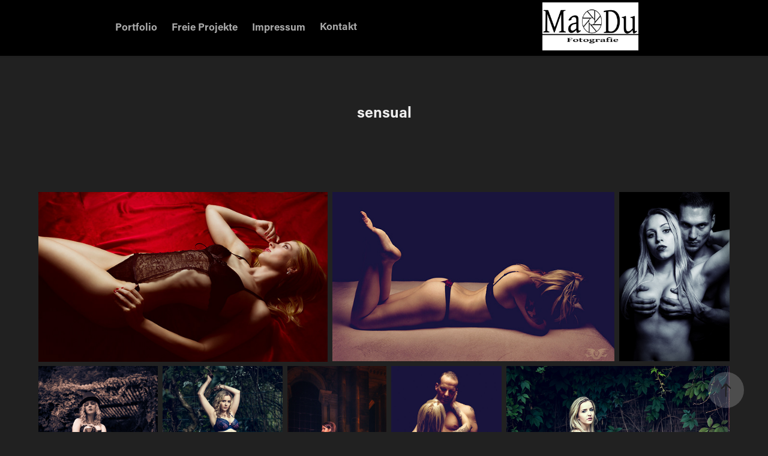

--- FILE ---
content_type: text/html; charset=utf-8
request_url: https://madufoto.myportfolio.com/sexy
body_size: 6997
content:
<!DOCTYPE HTML>
<html lang="en-US">
<head>
  <meta charset="UTF-8" />
  <meta name="viewport" content="width=device-width, initial-scale=1" />
      <meta name=keywords  content="fotos,fotografie,models,nude,fashion,inked,architektur" />
      <meta name=twitter:card  content="summary_large_image" />
      <meta name=twitter:site  content="@AdobePortfolio" />
      <meta  property=og:title content="Ma Du Fotografie - sensual" />
      <meta  property=og:image content="https://pro2-bar-s3-cdn-cf1.myportfolio.com/37e4f1ebaef6018f3ef5379e75baa897/9b00ea31-e2a5-45bd-ac5b-285a025afa0c_rwc_427x0x4136x3102x4136.jpg?h=573e75e4e36bbeb456fdeea957ac83a7" />
        <link rel="icon" href="https://pro2-bar-s3-cdn-cf1.myportfolio.com/37e4f1ebaef6018f3ef5379e75baa897/981ac5d4-a552-4180-b4f1-2d84a7d353f6_carw_1x1x32.jpg?h=0799c41777e4bd404ce60bac855bdfb0" />
        <link rel="apple-touch-icon" href="https://pro2-bar-s3-cdn-cf1.myportfolio.com/37e4f1ebaef6018f3ef5379e75baa897/c7df2cf1-b572-4155-8e0c-fd6eca82827a_carw_1x1x180.jpg?h=5895a1a3cb7e383be3d93452c9cb1f0a" />
      <link rel="stylesheet" href="/dist/css/main.css" type="text/css" />
      <link rel="stylesheet" href="https://pro2-bar-s3-cdn-cf6.myportfolio.com/37e4f1ebaef6018f3ef5379e75baa897/717829a48b5fad64747b7bf2f577ae731553977733.css?h=86842dd195d24fb0fb49aeedbb41d15a" type="text/css" />
    <link rel="canonical" href="https://madufoto.myportfolio.com/sexy" />
      <title>Ma Du Fotografie - sensual</title>
</head>
        <body class="transition-enabled">  <div class="js-responsive-nav">
    <div class="responsive-nav">
      <div class="close-responsive-click-area js-close-responsive-nav">
        <div class="close-responsive-button"></div>
      </div>
          <nav class="nav-container js-editable-target editable">
                <div class="gallery-title"><a href="/work" >Portfolio</a></div>
                <div class="gallery-title"><a href="/free-projekts" >Freie Projekte</a></div>
                <div class="gallery-title"><a href="/information-about-me" >Impressum</a></div>
      <div class="page-title">
        <a href="/contact" >Kontakt</a>
      </div>
          </nav>
    </div>
  </div>
    <header class="site-header js-site-header js-editable-target editable  js-fixed-nav js-editable-target editable" data-context="theme.nav">
        <nav class="nav-container js-editable-target editable">
                <div class="gallery-title"><a href="/work" >Portfolio</a></div>
                <div class="gallery-title"><a href="/free-projekts" >Freie Projekte</a></div>
                <div class="gallery-title"><a href="/information-about-me" >Impressum</a></div>
      <div class="page-title">
        <a href="/contact" >Kontakt</a>
      </div>
        </nav>
        <div class="logo-wrap js-editable-target editable" data-context="theme.nav">
          <div class="logo logo-image  ">
    <a href="/work" class="image-normal image-link">
      <img src="https://pro2-bar-s3-cdn-cf1.myportfolio.com/37e4f1ebaef6018f3ef5379e75baa897/965d0940-faf9-498a-b5d3-ff92f83dadce_rwc_0x0x2000x1000x4096.jpg?h=9058db682c399742c7d0a1e84b004d7f" alt="Marcel Dullien">
    </a>
          </div>
        </div>
        <div class="hamburger-click-area js-hamburger">
          <div class="hamburger">
            <i></i>
            <i></i>
            <i></i>
          </div>
        </div>
    </header>
    <div class="header-placeholder"></div>
  <div class="site-wrap cfix js-site-wrap">
    <div class="site-container">
      <div class="site-content">
        <main>
  <div class="page-container js-editable-target editable" data-context="page.page.container">
    <section class="page standard-modules">
        <header class="page-header content js-editable-target editable" data-context="pages" data-identity="id:p5aaebc085a34264428923f848b7afa850ddefafa0e22dc6222a2d" data-menu="Page Header">
            <h1 class="title preserve-whitespace">sensual</h1>
            <p class="description"></p>
        </header>
      <div class="page-content js-page-content js-editable-target editable" data-context="pages" data-identity="id:p5aaebc085a34264428923f848b7afa850ddefafa0e22dc6222a2d" data-menu="Page Content">
        <div id="project-canvas" class="js-project-modules modules content">
          <div id="project-modules">
            
            
            
            
            
            
            
            <div class="project-module module media_collection project-module-media_collection"  style="  padding-top: px;
  padding-bottom: px;
">
  <div class="grid--main js-grid-main">
    <div class="grid__item-container js-grid-item-container" data-flex-grow="443.44444444444" style="width:443.44444444444px; flex-grow:443.44444444444;" data-width="3840" data-height="2251">
      <script type="text/html" class="js-lightbox-slide-content">
        <div class="grid__image-wrapper">
          <img src="https://pro2-bar-s3-cdn-cf2.myportfolio.com/37e4f1ebaef6018f3ef5379e75baa897/369b2a8b-4928-4dad-929a-1f585965619e_rw_3840.jpg?h=a6e51c5b45e383bcfa9d8d8b07a56d22" srcset="https://pro2-bar-s3-cdn-cf2.myportfolio.com/37e4f1ebaef6018f3ef5379e75baa897/369b2a8b-4928-4dad-929a-1f585965619e_rw_600.jpg?h=49f03eb7122290354e1456e6c10fdaa2 600w,https://pro2-bar-s3-cdn-cf2.myportfolio.com/37e4f1ebaef6018f3ef5379e75baa897/369b2a8b-4928-4dad-929a-1f585965619e_rw_1200.jpg?h=807b37efd4f8e48255ab6e9b15d45bbf 1200w,https://pro2-bar-s3-cdn-cf2.myportfolio.com/37e4f1ebaef6018f3ef5379e75baa897/369b2a8b-4928-4dad-929a-1f585965619e_rw_1920.jpg?h=865171f6ddc5f37f8541f3a3b7b9846c 1920w,https://pro2-bar-s3-cdn-cf2.myportfolio.com/37e4f1ebaef6018f3ef5379e75baa897/369b2a8b-4928-4dad-929a-1f585965619e_rw_3840.jpg?h=a6e51c5b45e383bcfa9d8d8b07a56d22 3840w," sizes="(max-width: 3840px) 100vw, 3840px">
        <div>
      </script>
      <img
        class="grid__item-image js-grid__item-image grid__item-image-lazy js-lazy"
        src="[data-uri]"
        data-src="https://pro2-bar-s3-cdn-cf2.myportfolio.com/37e4f1ebaef6018f3ef5379e75baa897/369b2a8b-4928-4dad-929a-1f585965619e_rw_3840.jpg?h=a6e51c5b45e383bcfa9d8d8b07a56d22"
        data-srcset="https://pro2-bar-s3-cdn-cf2.myportfolio.com/37e4f1ebaef6018f3ef5379e75baa897/369b2a8b-4928-4dad-929a-1f585965619e_rw_600.jpg?h=49f03eb7122290354e1456e6c10fdaa2 600w,https://pro2-bar-s3-cdn-cf2.myportfolio.com/37e4f1ebaef6018f3ef5379e75baa897/369b2a8b-4928-4dad-929a-1f585965619e_rw_1200.jpg?h=807b37efd4f8e48255ab6e9b15d45bbf 1200w,https://pro2-bar-s3-cdn-cf2.myportfolio.com/37e4f1ebaef6018f3ef5379e75baa897/369b2a8b-4928-4dad-929a-1f585965619e_rw_1920.jpg?h=865171f6ddc5f37f8541f3a3b7b9846c 1920w,https://pro2-bar-s3-cdn-cf2.myportfolio.com/37e4f1ebaef6018f3ef5379e75baa897/369b2a8b-4928-4dad-929a-1f585965619e_rw_3840.jpg?h=a6e51c5b45e383bcfa9d8d8b07a56d22 3840w,"
      >
      <span class="grid__item-filler" style="padding-bottom:58.631921824104%;"></span>
    </div>
    <div class="grid__item-container js-grid-item-container" data-flex-grow="433.08188265635" style="width:433.08188265635px; flex-grow:433.08188265635;" data-width="3840" data-height="2305">
      <script type="text/html" class="js-lightbox-slide-content">
        <div class="grid__image-wrapper">
          <img src="https://pro2-bar-s3-cdn-cf2.myportfolio.com/37e4f1ebaef6018f3ef5379e75baa897/38057779-1bfb-433f-87b2-4793d19d8807_rw_3840.jpg?h=52fde6bfce8972bb7cfabac667e1481c" srcset="https://pro2-bar-s3-cdn-cf2.myportfolio.com/37e4f1ebaef6018f3ef5379e75baa897/38057779-1bfb-433f-87b2-4793d19d8807_rw_600.jpg?h=9d12c46ff81faceb67f7cfe7e3060584 600w,https://pro2-bar-s3-cdn-cf2.myportfolio.com/37e4f1ebaef6018f3ef5379e75baa897/38057779-1bfb-433f-87b2-4793d19d8807_rw_1200.jpg?h=195554cf211b6547f8e65035e54029b4 1200w,https://pro2-bar-s3-cdn-cf2.myportfolio.com/37e4f1ebaef6018f3ef5379e75baa897/38057779-1bfb-433f-87b2-4793d19d8807_rw_1920.jpg?h=11061b32b8421f45f7cceb4cff101505 1920w,https://pro2-bar-s3-cdn-cf2.myportfolio.com/37e4f1ebaef6018f3ef5379e75baa897/38057779-1bfb-433f-87b2-4793d19d8807_rw_3840.jpg?h=52fde6bfce8972bb7cfabac667e1481c 3840w," sizes="(max-width: 3840px) 100vw, 3840px">
        <div>
      </script>
      <img
        class="grid__item-image js-grid__item-image grid__item-image-lazy js-lazy"
        src="[data-uri]"
        data-src="https://pro2-bar-s3-cdn-cf2.myportfolio.com/37e4f1ebaef6018f3ef5379e75baa897/38057779-1bfb-433f-87b2-4793d19d8807_rw_3840.jpg?h=52fde6bfce8972bb7cfabac667e1481c"
        data-srcset="https://pro2-bar-s3-cdn-cf2.myportfolio.com/37e4f1ebaef6018f3ef5379e75baa897/38057779-1bfb-433f-87b2-4793d19d8807_rw_600.jpg?h=9d12c46ff81faceb67f7cfe7e3060584 600w,https://pro2-bar-s3-cdn-cf2.myportfolio.com/37e4f1ebaef6018f3ef5379e75baa897/38057779-1bfb-433f-87b2-4793d19d8807_rw_1200.jpg?h=195554cf211b6547f8e65035e54029b4 1200w,https://pro2-bar-s3-cdn-cf2.myportfolio.com/37e4f1ebaef6018f3ef5379e75baa897/38057779-1bfb-433f-87b2-4793d19d8807_rw_1920.jpg?h=11061b32b8421f45f7cceb4cff101505 1920w,https://pro2-bar-s3-cdn-cf2.myportfolio.com/37e4f1ebaef6018f3ef5379e75baa897/38057779-1bfb-433f-87b2-4793d19d8807_rw_3840.jpg?h=52fde6bfce8972bb7cfabac667e1481c 3840w,"
      >
      <span class="grid__item-filler" style="padding-bottom:60.034836462164%;"></span>
    </div>
    <div class="grid__item-container js-grid-item-container" data-flex-grow="169.23636363636" style="width:169.23636363636px; flex-grow:169.23636363636;" data-width="1920" data-height="2949">
      <script type="text/html" class="js-lightbox-slide-content">
        <div class="grid__image-wrapper">
          <img src="https://pro2-bar-s3-cdn-cf3.myportfolio.com/37e4f1ebaef6018f3ef5379e75baa897/4e5b1f22-d58d-4a35-bff0-3b36de3026de_rw_1920.jpg?h=59b36c6022b9cfa6b2347867633d88a8" srcset="https://pro2-bar-s3-cdn-cf3.myportfolio.com/37e4f1ebaef6018f3ef5379e75baa897/4e5b1f22-d58d-4a35-bff0-3b36de3026de_rw_600.jpg?h=b5900edf0569e8966861d40abf966f77 600w,https://pro2-bar-s3-cdn-cf3.myportfolio.com/37e4f1ebaef6018f3ef5379e75baa897/4e5b1f22-d58d-4a35-bff0-3b36de3026de_rw_1200.jpg?h=74095f5bb1023670def9e8f181b9ef19 1200w,https://pro2-bar-s3-cdn-cf3.myportfolio.com/37e4f1ebaef6018f3ef5379e75baa897/4e5b1f22-d58d-4a35-bff0-3b36de3026de_rw_1920.jpg?h=59b36c6022b9cfa6b2347867633d88a8 1920w," sizes="(max-width: 1920px) 100vw, 1920px">
        <div>
      </script>
      <img
        class="grid__item-image js-grid__item-image grid__item-image-lazy js-lazy"
        src="[data-uri]"
        data-src="https://pro2-bar-s3-cdn-cf3.myportfolio.com/37e4f1ebaef6018f3ef5379e75baa897/4e5b1f22-d58d-4a35-bff0-3b36de3026de_rw_1920.jpg?h=59b36c6022b9cfa6b2347867633d88a8"
        data-srcset="https://pro2-bar-s3-cdn-cf3.myportfolio.com/37e4f1ebaef6018f3ef5379e75baa897/4e5b1f22-d58d-4a35-bff0-3b36de3026de_rw_600.jpg?h=b5900edf0569e8966861d40abf966f77 600w,https://pro2-bar-s3-cdn-cf3.myportfolio.com/37e4f1ebaef6018f3ef5379e75baa897/4e5b1f22-d58d-4a35-bff0-3b36de3026de_rw_1200.jpg?h=74095f5bb1023670def9e8f181b9ef19 1200w,https://pro2-bar-s3-cdn-cf3.myportfolio.com/37e4f1ebaef6018f3ef5379e75baa897/4e5b1f22-d58d-4a35-bff0-3b36de3026de_rw_1920.jpg?h=59b36c6022b9cfa6b2347867633d88a8 1920w,"
      >
      <span class="grid__item-filler" style="padding-bottom:153.6312849162%;"></span>
    </div>
    <div class="grid__item-container js-grid-item-container" data-flex-grow="185.68240343348" style="width:185.68240343348px; flex-grow:185.68240343348;" data-width="1920" data-height="2688">
      <script type="text/html" class="js-lightbox-slide-content">
        <div class="grid__image-wrapper">
          <img src="https://pro2-bar-s3-cdn-cf3.myportfolio.com/37e4f1ebaef6018f3ef5379e75baa897/42cb9cb3-dcbf-4592-b60c-25d02cca3303_rw_1920.jpg?h=34399dc8eea2c33ae626786833403197" srcset="https://pro2-bar-s3-cdn-cf3.myportfolio.com/37e4f1ebaef6018f3ef5379e75baa897/42cb9cb3-dcbf-4592-b60c-25d02cca3303_rw_600.jpg?h=852f43d052d2428809b1ff1bfd2ebfd0 600w,https://pro2-bar-s3-cdn-cf3.myportfolio.com/37e4f1ebaef6018f3ef5379e75baa897/42cb9cb3-dcbf-4592-b60c-25d02cca3303_rw_1200.jpg?h=f93a45aab6ec455c9669eae640a74d8b 1200w,https://pro2-bar-s3-cdn-cf3.myportfolio.com/37e4f1ebaef6018f3ef5379e75baa897/42cb9cb3-dcbf-4592-b60c-25d02cca3303_rw_1920.jpg?h=34399dc8eea2c33ae626786833403197 1920w," sizes="(max-width: 1920px) 100vw, 1920px">
        <div>
      </script>
      <img
        class="grid__item-image js-grid__item-image grid__item-image-lazy js-lazy"
        src="[data-uri]"
        data-src="https://pro2-bar-s3-cdn-cf3.myportfolio.com/37e4f1ebaef6018f3ef5379e75baa897/42cb9cb3-dcbf-4592-b60c-25d02cca3303_rw_1920.jpg?h=34399dc8eea2c33ae626786833403197"
        data-srcset="https://pro2-bar-s3-cdn-cf3.myportfolio.com/37e4f1ebaef6018f3ef5379e75baa897/42cb9cb3-dcbf-4592-b60c-25d02cca3303_rw_600.jpg?h=852f43d052d2428809b1ff1bfd2ebfd0 600w,https://pro2-bar-s3-cdn-cf3.myportfolio.com/37e4f1ebaef6018f3ef5379e75baa897/42cb9cb3-dcbf-4592-b60c-25d02cca3303_rw_1200.jpg?h=f93a45aab6ec455c9669eae640a74d8b 1200w,https://pro2-bar-s3-cdn-cf3.myportfolio.com/37e4f1ebaef6018f3ef5379e75baa897/42cb9cb3-dcbf-4592-b60c-25d02cca3303_rw_1920.jpg?h=34399dc8eea2c33ae626786833403197 1920w,"
      >
      <span class="grid__item-filler" style="padding-bottom:140.02403846154%;"></span>
    </div>
    <div class="grid__item-container js-grid-item-container" data-flex-grow="185.71428571429" style="width:185.71428571429px; flex-grow:185.71428571429;" data-width="1920" data-height="2688">
      <script type="text/html" class="js-lightbox-slide-content">
        <div class="grid__image-wrapper">
          <img src="https://pro2-bar-s3-cdn-cf5.myportfolio.com/37e4f1ebaef6018f3ef5379e75baa897/62ecd529-3ae3-4049-9a00-b48707f1ba12_rw_1920.jpg?h=f4fe298357d0a7429172471c690dd61f" srcset="https://pro2-bar-s3-cdn-cf5.myportfolio.com/37e4f1ebaef6018f3ef5379e75baa897/62ecd529-3ae3-4049-9a00-b48707f1ba12_rw_600.jpg?h=555213514e479ba385c76c8c086f9b26 600w,https://pro2-bar-s3-cdn-cf5.myportfolio.com/37e4f1ebaef6018f3ef5379e75baa897/62ecd529-3ae3-4049-9a00-b48707f1ba12_rw_1200.jpg?h=a2060738ce5f40e4eb0b136e0f342816 1200w,https://pro2-bar-s3-cdn-cf5.myportfolio.com/37e4f1ebaef6018f3ef5379e75baa897/62ecd529-3ae3-4049-9a00-b48707f1ba12_rw_1920.jpg?h=f4fe298357d0a7429172471c690dd61f 1920w," sizes="(max-width: 1920px) 100vw, 1920px">
        <div>
      </script>
      <img
        class="grid__item-image js-grid__item-image grid__item-image-lazy js-lazy"
        src="[data-uri]"
        data-src="https://pro2-bar-s3-cdn-cf5.myportfolio.com/37e4f1ebaef6018f3ef5379e75baa897/62ecd529-3ae3-4049-9a00-b48707f1ba12_rw_1920.jpg?h=f4fe298357d0a7429172471c690dd61f"
        data-srcset="https://pro2-bar-s3-cdn-cf5.myportfolio.com/37e4f1ebaef6018f3ef5379e75baa897/62ecd529-3ae3-4049-9a00-b48707f1ba12_rw_600.jpg?h=555213514e479ba385c76c8c086f9b26 600w,https://pro2-bar-s3-cdn-cf5.myportfolio.com/37e4f1ebaef6018f3ef5379e75baa897/62ecd529-3ae3-4049-9a00-b48707f1ba12_rw_1200.jpg?h=a2060738ce5f40e4eb0b136e0f342816 1200w,https://pro2-bar-s3-cdn-cf5.myportfolio.com/37e4f1ebaef6018f3ef5379e75baa897/62ecd529-3ae3-4049-9a00-b48707f1ba12_rw_1920.jpg?h=f4fe298357d0a7429172471c690dd61f 1920w,"
      >
      <span class="grid__item-filler" style="padding-bottom:140%;"></span>
    </div>
    <div class="grid__item-container js-grid-item-container" data-flex-grow="153.5625" style="width:153.5625px; flex-grow:153.5625;" data-width="1920" data-height="3250">
      <script type="text/html" class="js-lightbox-slide-content">
        <div class="grid__image-wrapper">
          <img src="https://pro2-bar-s3-cdn-cf4.myportfolio.com/37e4f1ebaef6018f3ef5379e75baa897/f5a93607-8516-41cd-890b-1af857e14337_rw_1920.jpg?h=e041ba3313fb8bbda9714cd16c5d1424" srcset="https://pro2-bar-s3-cdn-cf4.myportfolio.com/37e4f1ebaef6018f3ef5379e75baa897/f5a93607-8516-41cd-890b-1af857e14337_rw_600.jpg?h=cfdaf31cfc3b477906fd27f901529cac 600w,https://pro2-bar-s3-cdn-cf4.myportfolio.com/37e4f1ebaef6018f3ef5379e75baa897/f5a93607-8516-41cd-890b-1af857e14337_rw_1200.jpg?h=7b13b7d60d76497438f110907c05650c 1200w,https://pro2-bar-s3-cdn-cf4.myportfolio.com/37e4f1ebaef6018f3ef5379e75baa897/f5a93607-8516-41cd-890b-1af857e14337_rw_1920.jpg?h=e041ba3313fb8bbda9714cd16c5d1424 1920w," sizes="(max-width: 1920px) 100vw, 1920px">
        <div>
      </script>
      <img
        class="grid__item-image js-grid__item-image grid__item-image-lazy js-lazy"
        src="[data-uri]"
        data-src="https://pro2-bar-s3-cdn-cf4.myportfolio.com/37e4f1ebaef6018f3ef5379e75baa897/f5a93607-8516-41cd-890b-1af857e14337_rw_1920.jpg?h=e041ba3313fb8bbda9714cd16c5d1424"
        data-srcset="https://pro2-bar-s3-cdn-cf4.myportfolio.com/37e4f1ebaef6018f3ef5379e75baa897/f5a93607-8516-41cd-890b-1af857e14337_rw_600.jpg?h=cfdaf31cfc3b477906fd27f901529cac 600w,https://pro2-bar-s3-cdn-cf4.myportfolio.com/37e4f1ebaef6018f3ef5379e75baa897/f5a93607-8516-41cd-890b-1af857e14337_rw_1200.jpg?h=7b13b7d60d76497438f110907c05650c 1200w,https://pro2-bar-s3-cdn-cf4.myportfolio.com/37e4f1ebaef6018f3ef5379e75baa897/f5a93607-8516-41cd-890b-1af857e14337_rw_1920.jpg?h=e041ba3313fb8bbda9714cd16c5d1424 1920w,"
      >
      <span class="grid__item-filler" style="padding-bottom:169.31216931217%;"></span>
    </div>
    <div class="grid__item-container js-grid-item-container" data-flex-grow="170.91370558376" style="width:170.91370558376px; flex-grow:170.91370558376;" data-width="1920" data-height="2920">
      <script type="text/html" class="js-lightbox-slide-content">
        <div class="grid__image-wrapper">
          <img src="https://pro2-bar-s3-cdn-cf1.myportfolio.com/37e4f1ebaef6018f3ef5379e75baa897/c46b7fb7-ecbd-41b0-a1af-37e897742fca_rw_1920.jpg?h=126bcef76b9705299c547267489ad49d" srcset="https://pro2-bar-s3-cdn-cf1.myportfolio.com/37e4f1ebaef6018f3ef5379e75baa897/c46b7fb7-ecbd-41b0-a1af-37e897742fca_rw_600.jpg?h=007205f5f56a0321dfcbd69dc2c935a2 600w,https://pro2-bar-s3-cdn-cf1.myportfolio.com/37e4f1ebaef6018f3ef5379e75baa897/c46b7fb7-ecbd-41b0-a1af-37e897742fca_rw_1200.jpg?h=bf08b912853eb3c22704d7a6e3ca5005 1200w,https://pro2-bar-s3-cdn-cf1.myportfolio.com/37e4f1ebaef6018f3ef5379e75baa897/c46b7fb7-ecbd-41b0-a1af-37e897742fca_rw_1920.jpg?h=126bcef76b9705299c547267489ad49d 1920w," sizes="(max-width: 1920px) 100vw, 1920px">
        <div>
      </script>
      <img
        class="grid__item-image js-grid__item-image grid__item-image-lazy js-lazy"
        src="[data-uri]"
        data-src="https://pro2-bar-s3-cdn-cf1.myportfolio.com/37e4f1ebaef6018f3ef5379e75baa897/c46b7fb7-ecbd-41b0-a1af-37e897742fca_rw_1920.jpg?h=126bcef76b9705299c547267489ad49d"
        data-srcset="https://pro2-bar-s3-cdn-cf1.myportfolio.com/37e4f1ebaef6018f3ef5379e75baa897/c46b7fb7-ecbd-41b0-a1af-37e897742fca_rw_600.jpg?h=007205f5f56a0321dfcbd69dc2c935a2 600w,https://pro2-bar-s3-cdn-cf1.myportfolio.com/37e4f1ebaef6018f3ef5379e75baa897/c46b7fb7-ecbd-41b0-a1af-37e897742fca_rw_1200.jpg?h=bf08b912853eb3c22704d7a6e3ca5005 1200w,https://pro2-bar-s3-cdn-cf1.myportfolio.com/37e4f1ebaef6018f3ef5379e75baa897/c46b7fb7-ecbd-41b0-a1af-37e897742fca_rw_1920.jpg?h=126bcef76b9705299c547267489ad49d 1920w,"
      >
      <span class="grid__item-filler" style="padding-bottom:152.12355212355%;"></span>
    </div>
    <div class="grid__item-container js-grid-item-container" data-flex-grow="346.66666666667" style="width:346.66666666667px; flex-grow:346.66666666667;" data-width="3840" data-height="2880">
      <script type="text/html" class="js-lightbox-slide-content">
        <div class="grid__image-wrapper">
          <img src="https://pro2-bar-s3-cdn-cf4.myportfolio.com/37e4f1ebaef6018f3ef5379e75baa897/fb4766cc-89b3-4547-84f4-a1211109b4b5_rw_3840.jpg?h=d1500ad0e9afce0cf734339ac5017bd4" srcset="https://pro2-bar-s3-cdn-cf4.myportfolio.com/37e4f1ebaef6018f3ef5379e75baa897/fb4766cc-89b3-4547-84f4-a1211109b4b5_rw_600.jpg?h=7fe106bf3c5cd88848007a1b36627f99 600w,https://pro2-bar-s3-cdn-cf4.myportfolio.com/37e4f1ebaef6018f3ef5379e75baa897/fb4766cc-89b3-4547-84f4-a1211109b4b5_rw_1200.jpg?h=c19b45919d01325e57081c5e38489286 1200w,https://pro2-bar-s3-cdn-cf4.myportfolio.com/37e4f1ebaef6018f3ef5379e75baa897/fb4766cc-89b3-4547-84f4-a1211109b4b5_rw_1920.jpg?h=17a05284a2114e829ca05aeaa99ca1ef 1920w,https://pro2-bar-s3-cdn-cf4.myportfolio.com/37e4f1ebaef6018f3ef5379e75baa897/fb4766cc-89b3-4547-84f4-a1211109b4b5_rw_3840.jpg?h=d1500ad0e9afce0cf734339ac5017bd4 3840w," sizes="(max-width: 3840px) 100vw, 3840px">
        <div>
      </script>
      <img
        class="grid__item-image js-grid__item-image grid__item-image-lazy js-lazy"
        src="[data-uri]"
        data-src="https://pro2-bar-s3-cdn-cf4.myportfolio.com/37e4f1ebaef6018f3ef5379e75baa897/fb4766cc-89b3-4547-84f4-a1211109b4b5_rw_3840.jpg?h=d1500ad0e9afce0cf734339ac5017bd4"
        data-srcset="https://pro2-bar-s3-cdn-cf4.myportfolio.com/37e4f1ebaef6018f3ef5379e75baa897/fb4766cc-89b3-4547-84f4-a1211109b4b5_rw_600.jpg?h=7fe106bf3c5cd88848007a1b36627f99 600w,https://pro2-bar-s3-cdn-cf4.myportfolio.com/37e4f1ebaef6018f3ef5379e75baa897/fb4766cc-89b3-4547-84f4-a1211109b4b5_rw_1200.jpg?h=c19b45919d01325e57081c5e38489286 1200w,https://pro2-bar-s3-cdn-cf4.myportfolio.com/37e4f1ebaef6018f3ef5379e75baa897/fb4766cc-89b3-4547-84f4-a1211109b4b5_rw_1920.jpg?h=17a05284a2114e829ca05aeaa99ca1ef 1920w,https://pro2-bar-s3-cdn-cf4.myportfolio.com/37e4f1ebaef6018f3ef5379e75baa897/fb4766cc-89b3-4547-84f4-a1211109b4b5_rw_3840.jpg?h=d1500ad0e9afce0cf734339ac5017bd4 3840w,"
      >
      <span class="grid__item-filler" style="padding-bottom:75%;"></span>
    </div>
    <div class="grid__item-container js-grid-item-container" data-flex-grow="178.35748792271" style="width:178.35748792271px; flex-grow:178.35748792271;" data-width="1920" data-height="2798">
      <script type="text/html" class="js-lightbox-slide-content">
        <div class="grid__image-wrapper">
          <img src="https://pro2-bar-s3-cdn-cf1.myportfolio.com/37e4f1ebaef6018f3ef5379e75baa897/27813f0e-e4aa-43fc-8b3a-b27ef3ebfe9c_rw_1920.jpg?h=126e911c36b7cf18685f6e6954a07955" srcset="https://pro2-bar-s3-cdn-cf1.myportfolio.com/37e4f1ebaef6018f3ef5379e75baa897/27813f0e-e4aa-43fc-8b3a-b27ef3ebfe9c_rw_600.jpg?h=0d3372d851a92abef1471315d1bd5927 600w,https://pro2-bar-s3-cdn-cf1.myportfolio.com/37e4f1ebaef6018f3ef5379e75baa897/27813f0e-e4aa-43fc-8b3a-b27ef3ebfe9c_rw_1200.jpg?h=dd22a38ef1067e9abb1022c5c4e62dc0 1200w,https://pro2-bar-s3-cdn-cf1.myportfolio.com/37e4f1ebaef6018f3ef5379e75baa897/27813f0e-e4aa-43fc-8b3a-b27ef3ebfe9c_rw_1920.jpg?h=126e911c36b7cf18685f6e6954a07955 1920w," sizes="(max-width: 1920px) 100vw, 1920px">
        <div>
      </script>
      <img
        class="grid__item-image js-grid__item-image grid__item-image-lazy js-lazy"
        src="[data-uri]"
        data-src="https://pro2-bar-s3-cdn-cf1.myportfolio.com/37e4f1ebaef6018f3ef5379e75baa897/27813f0e-e4aa-43fc-8b3a-b27ef3ebfe9c_rw_1920.jpg?h=126e911c36b7cf18685f6e6954a07955"
        data-srcset="https://pro2-bar-s3-cdn-cf1.myportfolio.com/37e4f1ebaef6018f3ef5379e75baa897/27813f0e-e4aa-43fc-8b3a-b27ef3ebfe9c_rw_600.jpg?h=0d3372d851a92abef1471315d1bd5927 600w,https://pro2-bar-s3-cdn-cf1.myportfolio.com/37e4f1ebaef6018f3ef5379e75baa897/27813f0e-e4aa-43fc-8b3a-b27ef3ebfe9c_rw_1200.jpg?h=dd22a38ef1067e9abb1022c5c4e62dc0 1200w,https://pro2-bar-s3-cdn-cf1.myportfolio.com/37e4f1ebaef6018f3ef5379e75baa897/27813f0e-e4aa-43fc-8b3a-b27ef3ebfe9c_rw_1920.jpg?h=126e911c36b7cf18685f6e6954a07955 1920w,"
      >
      <span class="grid__item-filler" style="padding-bottom:145.77464788732%;"></span>
    </div>
    <div class="grid__item-container js-grid-item-container" data-flex-grow="661.58287705326" style="width:661.58287705326px; flex-grow:661.58287705326;" data-width="3840" data-height="1509">
      <script type="text/html" class="js-lightbox-slide-content">
        <div class="grid__image-wrapper">
          <img src="https://pro2-bar-s3-cdn-cf3.myportfolio.com/37e4f1ebaef6018f3ef5379e75baa897/e5a7f65e-ba8a-4358-8bae-1abbfce0dbee_rw_3840.jpg?h=9901f71633eb6f2d7751bedc77ca065d" srcset="https://pro2-bar-s3-cdn-cf3.myportfolio.com/37e4f1ebaef6018f3ef5379e75baa897/e5a7f65e-ba8a-4358-8bae-1abbfce0dbee_rw_600.jpg?h=9ef3715d5377797684a84cfda0c30bde 600w,https://pro2-bar-s3-cdn-cf3.myportfolio.com/37e4f1ebaef6018f3ef5379e75baa897/e5a7f65e-ba8a-4358-8bae-1abbfce0dbee_rw_1200.jpg?h=f434931087e03bed7d82d8021066bdd9 1200w,https://pro2-bar-s3-cdn-cf3.myportfolio.com/37e4f1ebaef6018f3ef5379e75baa897/e5a7f65e-ba8a-4358-8bae-1abbfce0dbee_rw_1920.jpg?h=cc8e224fab31f8c53d12b81c5b0025eb 1920w,https://pro2-bar-s3-cdn-cf3.myportfolio.com/37e4f1ebaef6018f3ef5379e75baa897/e5a7f65e-ba8a-4358-8bae-1abbfce0dbee_rw_3840.jpg?h=9901f71633eb6f2d7751bedc77ca065d 3840w," sizes="(max-width: 3840px) 100vw, 3840px">
        <div>
      </script>
      <img
        class="grid__item-image js-grid__item-image grid__item-image-lazy js-lazy"
        src="[data-uri]"
        data-src="https://pro2-bar-s3-cdn-cf3.myportfolio.com/37e4f1ebaef6018f3ef5379e75baa897/e5a7f65e-ba8a-4358-8bae-1abbfce0dbee_rw_3840.jpg?h=9901f71633eb6f2d7751bedc77ca065d"
        data-srcset="https://pro2-bar-s3-cdn-cf3.myportfolio.com/37e4f1ebaef6018f3ef5379e75baa897/e5a7f65e-ba8a-4358-8bae-1abbfce0dbee_rw_600.jpg?h=9ef3715d5377797684a84cfda0c30bde 600w,https://pro2-bar-s3-cdn-cf3.myportfolio.com/37e4f1ebaef6018f3ef5379e75baa897/e5a7f65e-ba8a-4358-8bae-1abbfce0dbee_rw_1200.jpg?h=f434931087e03bed7d82d8021066bdd9 1200w,https://pro2-bar-s3-cdn-cf3.myportfolio.com/37e4f1ebaef6018f3ef5379e75baa897/e5a7f65e-ba8a-4358-8bae-1abbfce0dbee_rw_1920.jpg?h=cc8e224fab31f8c53d12b81c5b0025eb 1920w,https://pro2-bar-s3-cdn-cf3.myportfolio.com/37e4f1ebaef6018f3ef5379e75baa897/e5a7f65e-ba8a-4358-8bae-1abbfce0dbee_rw_3840.jpg?h=9901f71633eb6f2d7751bedc77ca065d 3840w,"
      >
      <span class="grid__item-filler" style="padding-bottom:39.299687010955%;"></span>
    </div>
    <div class="grid__item-container js-grid-item-container" data-flex-grow="152.38410596026" style="width:152.38410596026px; flex-grow:152.38410596026;" data-width="1920" data-height="3275">
      <script type="text/html" class="js-lightbox-slide-content">
        <div class="grid__image-wrapper">
          <img src="https://pro2-bar-s3-cdn-cf1.myportfolio.com/37e4f1ebaef6018f3ef5379e75baa897/c26a7ca7-7ae3-4f99-9b32-2f28ea225a8d_rw_1920.jpg?h=199a1ea76b04ac42ee6eb15c578339b4" srcset="https://pro2-bar-s3-cdn-cf1.myportfolio.com/37e4f1ebaef6018f3ef5379e75baa897/c26a7ca7-7ae3-4f99-9b32-2f28ea225a8d_rw_600.jpg?h=ab9c1c4e755ce2ca61f2314d5a2f2cc5 600w,https://pro2-bar-s3-cdn-cf1.myportfolio.com/37e4f1ebaef6018f3ef5379e75baa897/c26a7ca7-7ae3-4f99-9b32-2f28ea225a8d_rw_1200.jpg?h=a3488174062f45c0e7aaae7481178045 1200w,https://pro2-bar-s3-cdn-cf1.myportfolio.com/37e4f1ebaef6018f3ef5379e75baa897/c26a7ca7-7ae3-4f99-9b32-2f28ea225a8d_rw_1920.jpg?h=199a1ea76b04ac42ee6eb15c578339b4 1920w," sizes="(max-width: 1920px) 100vw, 1920px">
        <div>
      </script>
      <img
        class="grid__item-image js-grid__item-image grid__item-image-lazy js-lazy"
        src="[data-uri]"
        data-src="https://pro2-bar-s3-cdn-cf1.myportfolio.com/37e4f1ebaef6018f3ef5379e75baa897/c26a7ca7-7ae3-4f99-9b32-2f28ea225a8d_rw_1920.jpg?h=199a1ea76b04ac42ee6eb15c578339b4"
        data-srcset="https://pro2-bar-s3-cdn-cf1.myportfolio.com/37e4f1ebaef6018f3ef5379e75baa897/c26a7ca7-7ae3-4f99-9b32-2f28ea225a8d_rw_600.jpg?h=ab9c1c4e755ce2ca61f2314d5a2f2cc5 600w,https://pro2-bar-s3-cdn-cf1.myportfolio.com/37e4f1ebaef6018f3ef5379e75baa897/c26a7ca7-7ae3-4f99-9b32-2f28ea225a8d_rw_1200.jpg?h=a3488174062f45c0e7aaae7481178045 1200w,https://pro2-bar-s3-cdn-cf1.myportfolio.com/37e4f1ebaef6018f3ef5379e75baa897/c26a7ca7-7ae3-4f99-9b32-2f28ea225a8d_rw_1920.jpg?h=199a1ea76b04ac42ee6eb15c578339b4 1920w,"
      >
      <span class="grid__item-filler" style="padding-bottom:170.62146892655%;"></span>
    </div>
    <div class="grid__item-container js-grid-item-container" data-flex-grow="173.33333333333" style="width:173.33333333333px; flex-grow:173.33333333333;" data-width="1920" data-height="2880">
      <script type="text/html" class="js-lightbox-slide-content">
        <div class="grid__image-wrapper">
          <img src="https://pro2-bar-s3-cdn-cf2.myportfolio.com/37e4f1ebaef6018f3ef5379e75baa897/d6f5ab79-9b4c-4d02-abb2-20d50a3ba998_rw_1920.jpg?h=6d3ff54d775654a23a56f40451d7c0ff" srcset="https://pro2-bar-s3-cdn-cf2.myportfolio.com/37e4f1ebaef6018f3ef5379e75baa897/d6f5ab79-9b4c-4d02-abb2-20d50a3ba998_rw_600.jpg?h=43e06dcd5f52c047b61dec0a5a92f352 600w,https://pro2-bar-s3-cdn-cf2.myportfolio.com/37e4f1ebaef6018f3ef5379e75baa897/d6f5ab79-9b4c-4d02-abb2-20d50a3ba998_rw_1200.jpg?h=67f6c503e8842e86ea3c6258bfed0dba 1200w,https://pro2-bar-s3-cdn-cf2.myportfolio.com/37e4f1ebaef6018f3ef5379e75baa897/d6f5ab79-9b4c-4d02-abb2-20d50a3ba998_rw_1920.jpg?h=6d3ff54d775654a23a56f40451d7c0ff 1920w," sizes="(max-width: 1920px) 100vw, 1920px">
        <div>
      </script>
      <img
        class="grid__item-image js-grid__item-image grid__item-image-lazy js-lazy"
        src="[data-uri]"
        data-src="https://pro2-bar-s3-cdn-cf2.myportfolio.com/37e4f1ebaef6018f3ef5379e75baa897/d6f5ab79-9b4c-4d02-abb2-20d50a3ba998_rw_1920.jpg?h=6d3ff54d775654a23a56f40451d7c0ff"
        data-srcset="https://pro2-bar-s3-cdn-cf2.myportfolio.com/37e4f1ebaef6018f3ef5379e75baa897/d6f5ab79-9b4c-4d02-abb2-20d50a3ba998_rw_600.jpg?h=43e06dcd5f52c047b61dec0a5a92f352 600w,https://pro2-bar-s3-cdn-cf2.myportfolio.com/37e4f1ebaef6018f3ef5379e75baa897/d6f5ab79-9b4c-4d02-abb2-20d50a3ba998_rw_1200.jpg?h=67f6c503e8842e86ea3c6258bfed0dba 1200w,https://pro2-bar-s3-cdn-cf2.myportfolio.com/37e4f1ebaef6018f3ef5379e75baa897/d6f5ab79-9b4c-4d02-abb2-20d50a3ba998_rw_1920.jpg?h=6d3ff54d775654a23a56f40451d7c0ff 1920w,"
      >
      <span class="grid__item-filler" style="padding-bottom:150%;"></span>
    </div>
    <div class="grid__item-container js-grid-item-container" data-flex-grow="159.16897506925" style="width:159.16897506925px; flex-grow:159.16897506925;" data-width="1920" data-height="3136">
      <script type="text/html" class="js-lightbox-slide-content">
        <div class="grid__image-wrapper">
          <img src="https://pro2-bar-s3-cdn-cf1.myportfolio.com/37e4f1ebaef6018f3ef5379e75baa897/9fbe268f-e8e1-46bf-bb35-6ad9c9531b21_rw_1920.jpg?h=ce1259a455890ed71b922271866a5e88" srcset="https://pro2-bar-s3-cdn-cf1.myportfolio.com/37e4f1ebaef6018f3ef5379e75baa897/9fbe268f-e8e1-46bf-bb35-6ad9c9531b21_rw_600.jpg?h=0f131e3ecb0fc8d66d0e36a0f426f3d5 600w,https://pro2-bar-s3-cdn-cf1.myportfolio.com/37e4f1ebaef6018f3ef5379e75baa897/9fbe268f-e8e1-46bf-bb35-6ad9c9531b21_rw_1200.jpg?h=c3b942416c976513b866b47eec5f9a9c 1200w,https://pro2-bar-s3-cdn-cf1.myportfolio.com/37e4f1ebaef6018f3ef5379e75baa897/9fbe268f-e8e1-46bf-bb35-6ad9c9531b21_rw_1920.jpg?h=ce1259a455890ed71b922271866a5e88 1920w," sizes="(max-width: 1920px) 100vw, 1920px">
        <div>
      </script>
      <img
        class="grid__item-image js-grid__item-image grid__item-image-lazy js-lazy"
        src="[data-uri]"
        data-src="https://pro2-bar-s3-cdn-cf1.myportfolio.com/37e4f1ebaef6018f3ef5379e75baa897/9fbe268f-e8e1-46bf-bb35-6ad9c9531b21_rw_1920.jpg?h=ce1259a455890ed71b922271866a5e88"
        data-srcset="https://pro2-bar-s3-cdn-cf1.myportfolio.com/37e4f1ebaef6018f3ef5379e75baa897/9fbe268f-e8e1-46bf-bb35-6ad9c9531b21_rw_600.jpg?h=0f131e3ecb0fc8d66d0e36a0f426f3d5 600w,https://pro2-bar-s3-cdn-cf1.myportfolio.com/37e4f1ebaef6018f3ef5379e75baa897/9fbe268f-e8e1-46bf-bb35-6ad9c9531b21_rw_1200.jpg?h=c3b942416c976513b866b47eec5f9a9c 1200w,https://pro2-bar-s3-cdn-cf1.myportfolio.com/37e4f1ebaef6018f3ef5379e75baa897/9fbe268f-e8e1-46bf-bb35-6ad9c9531b21_rw_1920.jpg?h=ce1259a455890ed71b922271866a5e88 1920w,"
      >
      <span class="grid__item-filler" style="padding-bottom:163.34841628959%;"></span>
    </div>
    <div class="grid__item-container js-grid-item-container" data-flex-grow="434.33473389356" style="width:434.33473389356px; flex-grow:434.33473389356;" data-width="3840" data-height="2298">
      <script type="text/html" class="js-lightbox-slide-content">
        <div class="grid__image-wrapper">
          <img src="https://pro2-bar-s3-cdn-cf3.myportfolio.com/37e4f1ebaef6018f3ef5379e75baa897/43320c07-7895-491d-9a38-c76050d7295f_rw_3840.jpg?h=807dc7fdd820878630bc482e4ffde1f5" srcset="https://pro2-bar-s3-cdn-cf3.myportfolio.com/37e4f1ebaef6018f3ef5379e75baa897/43320c07-7895-491d-9a38-c76050d7295f_rw_600.jpg?h=2b6504d9cd1a70e8542c8b55b5529595 600w,https://pro2-bar-s3-cdn-cf3.myportfolio.com/37e4f1ebaef6018f3ef5379e75baa897/43320c07-7895-491d-9a38-c76050d7295f_rw_1200.jpg?h=b8c25dba70edb58ba21dc1924c257d28 1200w,https://pro2-bar-s3-cdn-cf3.myportfolio.com/37e4f1ebaef6018f3ef5379e75baa897/43320c07-7895-491d-9a38-c76050d7295f_rw_1920.jpg?h=c34dd6f23fd8132e13686590e40cacb1 1920w,https://pro2-bar-s3-cdn-cf3.myportfolio.com/37e4f1ebaef6018f3ef5379e75baa897/43320c07-7895-491d-9a38-c76050d7295f_rw_3840.jpg?h=807dc7fdd820878630bc482e4ffde1f5 3840w," sizes="(max-width: 3840px) 100vw, 3840px">
        <div>
      </script>
      <img
        class="grid__item-image js-grid__item-image grid__item-image-lazy js-lazy"
        src="[data-uri]"
        data-src="https://pro2-bar-s3-cdn-cf3.myportfolio.com/37e4f1ebaef6018f3ef5379e75baa897/43320c07-7895-491d-9a38-c76050d7295f_rw_3840.jpg?h=807dc7fdd820878630bc482e4ffde1f5"
        data-srcset="https://pro2-bar-s3-cdn-cf3.myportfolio.com/37e4f1ebaef6018f3ef5379e75baa897/43320c07-7895-491d-9a38-c76050d7295f_rw_600.jpg?h=2b6504d9cd1a70e8542c8b55b5529595 600w,https://pro2-bar-s3-cdn-cf3.myportfolio.com/37e4f1ebaef6018f3ef5379e75baa897/43320c07-7895-491d-9a38-c76050d7295f_rw_1200.jpg?h=b8c25dba70edb58ba21dc1924c257d28 1200w,https://pro2-bar-s3-cdn-cf3.myportfolio.com/37e4f1ebaef6018f3ef5379e75baa897/43320c07-7895-491d-9a38-c76050d7295f_rw_1920.jpg?h=c34dd6f23fd8132e13686590e40cacb1 1920w,https://pro2-bar-s3-cdn-cf3.myportfolio.com/37e4f1ebaef6018f3ef5379e75baa897/43320c07-7895-491d-9a38-c76050d7295f_rw_3840.jpg?h=807dc7fdd820878630bc482e4ffde1f5 3840w,"
      >
      <span class="grid__item-filler" style="padding-bottom:59.861664221337%;"></span>
    </div>
    <div class="js-grid-spacer"></div>
  </div>
</div>

            
          </div>
        </div>
      </div>
    </section>
          <section class="other-projects js-editable-target editable" data-context="page.page.other_pages">
            <div class="title-wrapper">
              <div class="title-container">
                  <h3 class="other-projects-title preserve-whitespace">You may also like</h3>
              </div>
            </div>
            <div class="project-covers">
                  <a class="js-editable-target editable project-cover js-project-cover-touch hold-space has-rollover" href="/sexy-injed" data-context="pages" data-identity="id:p5aae39704b9b0b1d03f2d354c94c9534a3b3399a495bf029f08e5" data-menu="Page Content">
                      <div class="cover-image-wrap">
                        <div class="cover-image">
                            <div class="cover cover-rollover">

            <img
              class="cover__img js-lazy"
              src="https://pro2-bar-s3-cdn-cf4.myportfolio.com/37e4f1ebaef6018f3ef5379e75baa897/f7c6edf5-a404-4163-a4eb-09e9fcc95121_rwc_0x163x2844x2133x32.jpg?h=13cd8233affe6d4e193eb1b550d44283"
              data-src="https://pro2-bar-s3-cdn-cf4.myportfolio.com/37e4f1ebaef6018f3ef5379e75baa897/f7c6edf5-a404-4163-a4eb-09e9fcc95121_rwc_0x163x2844x2133x2844.jpg?h=b4c5a8e766fea52bf6ee12ccda7a1253"
              data-srcset="https://pro2-bar-s3-cdn-cf4.myportfolio.com/37e4f1ebaef6018f3ef5379e75baa897/f7c6edf5-a404-4163-a4eb-09e9fcc95121_rwc_0x163x2844x2133x640.jpg?h=e22c6f871fee9a8dbf116f98420201aa 640w, https://pro2-bar-s3-cdn-cf4.myportfolio.com/37e4f1ebaef6018f3ef5379e75baa897/f7c6edf5-a404-4163-a4eb-09e9fcc95121_rwc_0x163x2844x2133x1280.jpg?h=b6c0e23b5846f6a961986d25492a1219 1280w, https://pro2-bar-s3-cdn-cf4.myportfolio.com/37e4f1ebaef6018f3ef5379e75baa897/f7c6edf5-a404-4163-a4eb-09e9fcc95121_rwc_0x163x2844x2133x1366.jpg?h=6900f5875099df39cfb080d7dd907676 1366w, https://pro2-bar-s3-cdn-cf4.myportfolio.com/37e4f1ebaef6018f3ef5379e75baa897/f7c6edf5-a404-4163-a4eb-09e9fcc95121_rwc_0x163x2844x2133x1920.jpg?h=e38c664a12f96058f16d375d5087a9a8 1920w, https://pro2-bar-s3-cdn-cf4.myportfolio.com/37e4f1ebaef6018f3ef5379e75baa897/f7c6edf5-a404-4163-a4eb-09e9fcc95121_rwc_0x163x2844x2133x2560.jpg?h=33e4fdccc1b794dd434231ddb1f2ee0d 2560w, https://pro2-bar-s3-cdn-cf4.myportfolio.com/37e4f1ebaef6018f3ef5379e75baa897/f7c6edf5-a404-4163-a4eb-09e9fcc95121_rwc_0x163x2844x2133x2844.jpg?h=b4c5a8e766fea52bf6ee12ccda7a1253 5120w"
              data-sizes="(max-width: 540px) 100vw, (max-width: 768px) 50vw, calc(1200px / 4)"
            >
                                      </div>
                            <div class="cover cover-normal has-rollover">

            <img
              class="cover__img js-lazy"
              src="https://pro2-bar-s3-cdn-cf.myportfolio.com/37e4f1ebaef6018f3ef5379e75baa897/b15475dd-5599-4fb9-ba6f-e4dda1eb8e35_rwc_0x480x3280x2460x32.jpg?h=928ef4007051f445c52807fd2e10a66f"
              data-src="https://pro2-bar-s3-cdn-cf.myportfolio.com/37e4f1ebaef6018f3ef5379e75baa897/b15475dd-5599-4fb9-ba6f-e4dda1eb8e35_rwc_0x480x3280x2460x3280.jpg?h=f5dedf560d628f82ec402685ce2029ee"
              data-srcset="https://pro2-bar-s3-cdn-cf.myportfolio.com/37e4f1ebaef6018f3ef5379e75baa897/b15475dd-5599-4fb9-ba6f-e4dda1eb8e35_rwc_0x480x3280x2460x640.jpg?h=5f3de4a09888cde572c54baee5dfd11a 640w, https://pro2-bar-s3-cdn-cf.myportfolio.com/37e4f1ebaef6018f3ef5379e75baa897/b15475dd-5599-4fb9-ba6f-e4dda1eb8e35_rwc_0x480x3280x2460x1280.jpg?h=0ab87b434460b806e5eb4a59946042f1 1280w, https://pro2-bar-s3-cdn-cf.myportfolio.com/37e4f1ebaef6018f3ef5379e75baa897/b15475dd-5599-4fb9-ba6f-e4dda1eb8e35_rwc_0x480x3280x2460x1366.jpg?h=a85b3ae44ebfc609db22462c2ad2634b 1366w, https://pro2-bar-s3-cdn-cf.myportfolio.com/37e4f1ebaef6018f3ef5379e75baa897/b15475dd-5599-4fb9-ba6f-e4dda1eb8e35_rwc_0x480x3280x2460x1920.jpg?h=ef8dc5b2857bd43edea32f0744a3f23e 1920w, https://pro2-bar-s3-cdn-cf.myportfolio.com/37e4f1ebaef6018f3ef5379e75baa897/b15475dd-5599-4fb9-ba6f-e4dda1eb8e35_rwc_0x480x3280x2460x2560.jpg?h=9be7850c89db1c47a2396686f0c6ab2a 2560w, https://pro2-bar-s3-cdn-cf.myportfolio.com/37e4f1ebaef6018f3ef5379e75baa897/b15475dd-5599-4fb9-ba6f-e4dda1eb8e35_rwc_0x480x3280x2460x3280.jpg?h=f5dedf560d628f82ec402685ce2029ee 5120w"
              data-sizes="(max-width: 540px) 100vw, (max-width: 768px) 50vw, calc(1200px / 4)"
            >
                                      </div>
                        </div>
                      </div>
                    <div class="details-wrap">
                      <div class="details">
                        <div class="details-inner">
                            <div class="title preserve-whitespace">sexy &amp; inked</div>
                            <div class="date">2018</div>
                        </div>
                      </div>
                    </div>
                  </a>
                  <a class="js-editable-target editable project-cover js-project-cover-touch hold-space has-rollover" href="/nude-art" data-context="pages" data-identity="id:p5aaeb41e339c3d1055a87a958087bbb7e9233388ed36772214b90" data-menu="Page Content">
                      <div class="cover-image-wrap">
                        <div class="cover-image">
                            <div class="cover cover-rollover">

            <img
              class="cover__img js-lazy"
              src="https://pro2-bar-s3-cdn-cf.myportfolio.com/37e4f1ebaef6018f3ef5379e75baa897/1e6a8d96-cf40-4d2d-91dc-6811f281dd10_rwc_153x0x4110x3083x32.jpg?h=95e82f14c2e541e79a8c1378b3382814"
              data-src="https://pro2-bar-s3-cdn-cf.myportfolio.com/37e4f1ebaef6018f3ef5379e75baa897/1e6a8d96-cf40-4d2d-91dc-6811f281dd10_rwc_153x0x4110x3083x4110.jpg?h=bdfed88988378eb4783b092afbdfd073"
              data-srcset="https://pro2-bar-s3-cdn-cf.myportfolio.com/37e4f1ebaef6018f3ef5379e75baa897/1e6a8d96-cf40-4d2d-91dc-6811f281dd10_rwc_153x0x4110x3083x640.jpg?h=2c9dec07e683edb01634421b255dc889 640w, https://pro2-bar-s3-cdn-cf.myportfolio.com/37e4f1ebaef6018f3ef5379e75baa897/1e6a8d96-cf40-4d2d-91dc-6811f281dd10_rwc_153x0x4110x3083x1280.jpg?h=d999d018deeb113a6dd077169f98075e 1280w, https://pro2-bar-s3-cdn-cf.myportfolio.com/37e4f1ebaef6018f3ef5379e75baa897/1e6a8d96-cf40-4d2d-91dc-6811f281dd10_rwc_153x0x4110x3083x1366.jpg?h=1d7e67c53d4c43c301a940241476675e 1366w, https://pro2-bar-s3-cdn-cf.myportfolio.com/37e4f1ebaef6018f3ef5379e75baa897/1e6a8d96-cf40-4d2d-91dc-6811f281dd10_rwc_153x0x4110x3083x1920.jpg?h=0d8cc867eeae6a983b75db3a8f7ac63b 1920w, https://pro2-bar-s3-cdn-cf.myportfolio.com/37e4f1ebaef6018f3ef5379e75baa897/1e6a8d96-cf40-4d2d-91dc-6811f281dd10_rwc_153x0x4110x3083x2560.jpg?h=ac8be83a79c05cd783d9b38aff14e401 2560w, https://pro2-bar-s3-cdn-cf.myportfolio.com/37e4f1ebaef6018f3ef5379e75baa897/1e6a8d96-cf40-4d2d-91dc-6811f281dd10_rwc_153x0x4110x3083x5120.jpg?h=9874afc5be9619f4f011d45177830e63 5120w"
              data-sizes="(max-width: 540px) 100vw, (max-width: 768px) 50vw, calc(1200px / 4)"
            >
                                      </div>
                            <div class="cover cover-normal has-rollover">

            <img
              class="cover__img js-lazy"
              src="https://pro2-bar-s3-cdn-cf6.myportfolio.com/37e4f1ebaef6018f3ef5379e75baa897/04af73a2-8b91-4de3-9c6a-db0f45a7a01d_rwc_721x0x3178x2384x32.jpg?h=0a012210987a1825cbb79ae11a00c805"
              data-src="https://pro2-bar-s3-cdn-cf6.myportfolio.com/37e4f1ebaef6018f3ef5379e75baa897/04af73a2-8b91-4de3-9c6a-db0f45a7a01d_rwc_721x0x3178x2384x3178.jpg?h=d2519dd2a3817e9bfa7d73f6216fe13c"
              data-srcset="https://pro2-bar-s3-cdn-cf6.myportfolio.com/37e4f1ebaef6018f3ef5379e75baa897/04af73a2-8b91-4de3-9c6a-db0f45a7a01d_rwc_721x0x3178x2384x640.jpg?h=89a6e915add6034e27db7824f1dc65ca 640w, https://pro2-bar-s3-cdn-cf6.myportfolio.com/37e4f1ebaef6018f3ef5379e75baa897/04af73a2-8b91-4de3-9c6a-db0f45a7a01d_rwc_721x0x3178x2384x1280.jpg?h=42ae53e9bdc67d24fd78d865c1756ed5 1280w, https://pro2-bar-s3-cdn-cf6.myportfolio.com/37e4f1ebaef6018f3ef5379e75baa897/04af73a2-8b91-4de3-9c6a-db0f45a7a01d_rwc_721x0x3178x2384x1366.jpg?h=6a748741ea50d40d96941dcd654c8530 1366w, https://pro2-bar-s3-cdn-cf6.myportfolio.com/37e4f1ebaef6018f3ef5379e75baa897/04af73a2-8b91-4de3-9c6a-db0f45a7a01d_rwc_721x0x3178x2384x1920.jpg?h=c46baca68e2cfefc040dbc66ffe92df1 1920w, https://pro2-bar-s3-cdn-cf6.myportfolio.com/37e4f1ebaef6018f3ef5379e75baa897/04af73a2-8b91-4de3-9c6a-db0f45a7a01d_rwc_721x0x3178x2384x2560.jpg?h=6dc24dbdb2bcf6465e37da6de88577f5 2560w, https://pro2-bar-s3-cdn-cf6.myportfolio.com/37e4f1ebaef6018f3ef5379e75baa897/04af73a2-8b91-4de3-9c6a-db0f45a7a01d_rwc_721x0x3178x2384x3178.jpg?h=d2519dd2a3817e9bfa7d73f6216fe13c 5120w"
              data-sizes="(max-width: 540px) 100vw, (max-width: 768px) 50vw, calc(1200px / 4)"
            >
                                      </div>
                        </div>
                      </div>
                    <div class="details-wrap">
                      <div class="details">
                        <div class="details-inner">
                            <div class="title preserve-whitespace">nude art</div>
                            <div class="date">2018</div>
                        </div>
                      </div>
                    </div>
                  </a>
            </div>
          </section>
        <section class="back-to-top js-editable-target editable">
          <a href="#"><span class="arrow">&uarr;</span><span class="preserve-whitespace">Back to Top</span></a>
        </section>
        <a class="back-to-top-fixed js-editable-target editable js-back-to-top" href="#">
          <svg version="1.1" id="Layer_1" xmlns="http://www.w3.org/2000/svg" xmlns:xlink="http://www.w3.org/1999/xlink" x="0px" y="0px"
           viewBox="0 0 26 26" style="enable-background:new 0 0 26 26;" xml:space="preserve" class="icon icon-back-to-top">
          <g>
            <path d="M13.8,1.3L21.6,9c0.1,0.1,0.1,0.3,0.2,0.4c0.1,0.1,0.1,0.3,0.1,0.4s0,0.3-0.1,0.4c-0.1,0.1-0.1,0.3-0.3,0.4
              c-0.1,0.1-0.2,0.2-0.4,0.3c-0.2,0.1-0.3,0.1-0.4,0.1c-0.1,0-0.3,0-0.4-0.1c-0.2-0.1-0.3-0.2-0.4-0.3L14.2,5l0,19.1
              c0,0.2-0.1,0.3-0.1,0.5c0,0.1-0.1,0.3-0.3,0.4c-0.1,0.1-0.2,0.2-0.4,0.3c-0.1,0.1-0.3,0.1-0.5,0.1c-0.1,0-0.3,0-0.4-0.1
              c-0.1-0.1-0.3-0.1-0.4-0.3c-0.1-0.1-0.2-0.2-0.3-0.4c-0.1-0.1-0.1-0.3-0.1-0.5l0-19.1l-5.7,5.7C6,10.8,5.8,10.9,5.7,11
              c-0.1,0.1-0.3,0.1-0.4,0.1c-0.2,0-0.3,0-0.4-0.1c-0.1-0.1-0.3-0.2-0.4-0.3c-0.1-0.1-0.1-0.2-0.2-0.4C4.1,10.2,4,10.1,4.1,9.9
              c0-0.1,0-0.3,0.1-0.4c0-0.1,0.1-0.3,0.3-0.4l7.7-7.8c0.1,0,0.2-0.1,0.2-0.1c0,0,0.1-0.1,0.2-0.1c0.1,0,0.2,0,0.2-0.1
              c0.1,0,0.1,0,0.2,0c0,0,0.1,0,0.2,0c0.1,0,0.2,0,0.2,0.1c0.1,0,0.1,0.1,0.2,0.1C13.7,1.2,13.8,1.2,13.8,1.3z"/>
          </g>
          </svg>
        </a>
  </div>
              <footer class="site-footer js-editable-target editable">
                <div class="footer-text">
                  
                </div>
              </footer>
        </main>
      </div>
    </div>
  </div>
<div class="cookie-banner js-cookie-banner">
  <p>Text für Ihre jeweilige Region hier einfügen. <a class="consent-link" href="#">Akzeptieren</a></p>
  <svg xmlns="http://www.w3.org/2000/svg" viewBox="-6458 -2604 16 16" class='close-btn'>
    <g id="Group_1479" data-name="Group 1479" transform="translate(-8281.367 -3556.368)">
      <rect id="Rectangle_6401" data-name="Rectangle 6401" class="stroke" width="1.968" height="20.66" transform="translate(1823.367 953.759) rotate(-45)"/>
      <rect id="Rectangle_6402" data-name="Rectangle 6402" class="stroke" width="1.968" height="20.66" transform="translate(1824.758 968.368) rotate(-135)"/>
    </g>
  </svg>
</div>
</body>
<script type="text/javascript">
  // fix for Safari's back/forward cache
  window.onpageshow = function(e) {
    if (e.persisted) { window.location.reload(); }
  };
</script>
  <script type="text/javascript" src="//use.typekit.net/ik/[base64].js?cb=35f77bfb8b50944859ea3d3804e7194e7a3173fb"></script>
  <script type="text/javascript">var __config__ = {"page_id":"p5aaebc085a34264428923f848b7afa850ddefafa0e22dc6222a2d","theme":{"name":"lukas"},"pageTransition":true,"linkTransition":true,"disableDownload":true,"localizedValidationMessages":{"required":"This field is required","Email":"This field must be a valid email address"},"lightbox":{"enabled":true,"color":{"opacity":0.94,"hex":"#fff"}},"cookie_banner":{"enabled":false}};</script>
  <script type="text/javascript" src="/site/translations?cb=35f77bfb8b50944859ea3d3804e7194e7a3173fb"></script>
  <script type="text/javascript" src="/dist/js/main.js?cb=35f77bfb8b50944859ea3d3804e7194e7a3173fb"></script>
</html>
